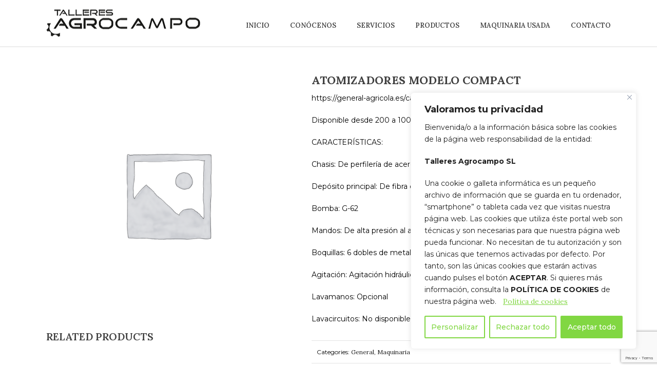

--- FILE ---
content_type: text/html; charset=utf-8
request_url: https://www.google.com/recaptcha/api2/anchor?ar=1&k=6LdEib0aAAAAANfbNUY8D0OdBaUDkHd7Kaop3aIo&co=aHR0cHM6Ly90YWxsZXJlc2Fncm9jYW1wby5lczo0NDM.&hl=en&v=PoyoqOPhxBO7pBk68S4YbpHZ&size=invisible&anchor-ms=20000&execute-ms=30000&cb=832gj1rmyxep
body_size: 48818
content:
<!DOCTYPE HTML><html dir="ltr" lang="en"><head><meta http-equiv="Content-Type" content="text/html; charset=UTF-8">
<meta http-equiv="X-UA-Compatible" content="IE=edge">
<title>reCAPTCHA</title>
<style type="text/css">
/* cyrillic-ext */
@font-face {
  font-family: 'Roboto';
  font-style: normal;
  font-weight: 400;
  font-stretch: 100%;
  src: url(//fonts.gstatic.com/s/roboto/v48/KFO7CnqEu92Fr1ME7kSn66aGLdTylUAMa3GUBHMdazTgWw.woff2) format('woff2');
  unicode-range: U+0460-052F, U+1C80-1C8A, U+20B4, U+2DE0-2DFF, U+A640-A69F, U+FE2E-FE2F;
}
/* cyrillic */
@font-face {
  font-family: 'Roboto';
  font-style: normal;
  font-weight: 400;
  font-stretch: 100%;
  src: url(//fonts.gstatic.com/s/roboto/v48/KFO7CnqEu92Fr1ME7kSn66aGLdTylUAMa3iUBHMdazTgWw.woff2) format('woff2');
  unicode-range: U+0301, U+0400-045F, U+0490-0491, U+04B0-04B1, U+2116;
}
/* greek-ext */
@font-face {
  font-family: 'Roboto';
  font-style: normal;
  font-weight: 400;
  font-stretch: 100%;
  src: url(//fonts.gstatic.com/s/roboto/v48/KFO7CnqEu92Fr1ME7kSn66aGLdTylUAMa3CUBHMdazTgWw.woff2) format('woff2');
  unicode-range: U+1F00-1FFF;
}
/* greek */
@font-face {
  font-family: 'Roboto';
  font-style: normal;
  font-weight: 400;
  font-stretch: 100%;
  src: url(//fonts.gstatic.com/s/roboto/v48/KFO7CnqEu92Fr1ME7kSn66aGLdTylUAMa3-UBHMdazTgWw.woff2) format('woff2');
  unicode-range: U+0370-0377, U+037A-037F, U+0384-038A, U+038C, U+038E-03A1, U+03A3-03FF;
}
/* math */
@font-face {
  font-family: 'Roboto';
  font-style: normal;
  font-weight: 400;
  font-stretch: 100%;
  src: url(//fonts.gstatic.com/s/roboto/v48/KFO7CnqEu92Fr1ME7kSn66aGLdTylUAMawCUBHMdazTgWw.woff2) format('woff2');
  unicode-range: U+0302-0303, U+0305, U+0307-0308, U+0310, U+0312, U+0315, U+031A, U+0326-0327, U+032C, U+032F-0330, U+0332-0333, U+0338, U+033A, U+0346, U+034D, U+0391-03A1, U+03A3-03A9, U+03B1-03C9, U+03D1, U+03D5-03D6, U+03F0-03F1, U+03F4-03F5, U+2016-2017, U+2034-2038, U+203C, U+2040, U+2043, U+2047, U+2050, U+2057, U+205F, U+2070-2071, U+2074-208E, U+2090-209C, U+20D0-20DC, U+20E1, U+20E5-20EF, U+2100-2112, U+2114-2115, U+2117-2121, U+2123-214F, U+2190, U+2192, U+2194-21AE, U+21B0-21E5, U+21F1-21F2, U+21F4-2211, U+2213-2214, U+2216-22FF, U+2308-230B, U+2310, U+2319, U+231C-2321, U+2336-237A, U+237C, U+2395, U+239B-23B7, U+23D0, U+23DC-23E1, U+2474-2475, U+25AF, U+25B3, U+25B7, U+25BD, U+25C1, U+25CA, U+25CC, U+25FB, U+266D-266F, U+27C0-27FF, U+2900-2AFF, U+2B0E-2B11, U+2B30-2B4C, U+2BFE, U+3030, U+FF5B, U+FF5D, U+1D400-1D7FF, U+1EE00-1EEFF;
}
/* symbols */
@font-face {
  font-family: 'Roboto';
  font-style: normal;
  font-weight: 400;
  font-stretch: 100%;
  src: url(//fonts.gstatic.com/s/roboto/v48/KFO7CnqEu92Fr1ME7kSn66aGLdTylUAMaxKUBHMdazTgWw.woff2) format('woff2');
  unicode-range: U+0001-000C, U+000E-001F, U+007F-009F, U+20DD-20E0, U+20E2-20E4, U+2150-218F, U+2190, U+2192, U+2194-2199, U+21AF, U+21E6-21F0, U+21F3, U+2218-2219, U+2299, U+22C4-22C6, U+2300-243F, U+2440-244A, U+2460-24FF, U+25A0-27BF, U+2800-28FF, U+2921-2922, U+2981, U+29BF, U+29EB, U+2B00-2BFF, U+4DC0-4DFF, U+FFF9-FFFB, U+10140-1018E, U+10190-1019C, U+101A0, U+101D0-101FD, U+102E0-102FB, U+10E60-10E7E, U+1D2C0-1D2D3, U+1D2E0-1D37F, U+1F000-1F0FF, U+1F100-1F1AD, U+1F1E6-1F1FF, U+1F30D-1F30F, U+1F315, U+1F31C, U+1F31E, U+1F320-1F32C, U+1F336, U+1F378, U+1F37D, U+1F382, U+1F393-1F39F, U+1F3A7-1F3A8, U+1F3AC-1F3AF, U+1F3C2, U+1F3C4-1F3C6, U+1F3CA-1F3CE, U+1F3D4-1F3E0, U+1F3ED, U+1F3F1-1F3F3, U+1F3F5-1F3F7, U+1F408, U+1F415, U+1F41F, U+1F426, U+1F43F, U+1F441-1F442, U+1F444, U+1F446-1F449, U+1F44C-1F44E, U+1F453, U+1F46A, U+1F47D, U+1F4A3, U+1F4B0, U+1F4B3, U+1F4B9, U+1F4BB, U+1F4BF, U+1F4C8-1F4CB, U+1F4D6, U+1F4DA, U+1F4DF, U+1F4E3-1F4E6, U+1F4EA-1F4ED, U+1F4F7, U+1F4F9-1F4FB, U+1F4FD-1F4FE, U+1F503, U+1F507-1F50B, U+1F50D, U+1F512-1F513, U+1F53E-1F54A, U+1F54F-1F5FA, U+1F610, U+1F650-1F67F, U+1F687, U+1F68D, U+1F691, U+1F694, U+1F698, U+1F6AD, U+1F6B2, U+1F6B9-1F6BA, U+1F6BC, U+1F6C6-1F6CF, U+1F6D3-1F6D7, U+1F6E0-1F6EA, U+1F6F0-1F6F3, U+1F6F7-1F6FC, U+1F700-1F7FF, U+1F800-1F80B, U+1F810-1F847, U+1F850-1F859, U+1F860-1F887, U+1F890-1F8AD, U+1F8B0-1F8BB, U+1F8C0-1F8C1, U+1F900-1F90B, U+1F93B, U+1F946, U+1F984, U+1F996, U+1F9E9, U+1FA00-1FA6F, U+1FA70-1FA7C, U+1FA80-1FA89, U+1FA8F-1FAC6, U+1FACE-1FADC, U+1FADF-1FAE9, U+1FAF0-1FAF8, U+1FB00-1FBFF;
}
/* vietnamese */
@font-face {
  font-family: 'Roboto';
  font-style: normal;
  font-weight: 400;
  font-stretch: 100%;
  src: url(//fonts.gstatic.com/s/roboto/v48/KFO7CnqEu92Fr1ME7kSn66aGLdTylUAMa3OUBHMdazTgWw.woff2) format('woff2');
  unicode-range: U+0102-0103, U+0110-0111, U+0128-0129, U+0168-0169, U+01A0-01A1, U+01AF-01B0, U+0300-0301, U+0303-0304, U+0308-0309, U+0323, U+0329, U+1EA0-1EF9, U+20AB;
}
/* latin-ext */
@font-face {
  font-family: 'Roboto';
  font-style: normal;
  font-weight: 400;
  font-stretch: 100%;
  src: url(//fonts.gstatic.com/s/roboto/v48/KFO7CnqEu92Fr1ME7kSn66aGLdTylUAMa3KUBHMdazTgWw.woff2) format('woff2');
  unicode-range: U+0100-02BA, U+02BD-02C5, U+02C7-02CC, U+02CE-02D7, U+02DD-02FF, U+0304, U+0308, U+0329, U+1D00-1DBF, U+1E00-1E9F, U+1EF2-1EFF, U+2020, U+20A0-20AB, U+20AD-20C0, U+2113, U+2C60-2C7F, U+A720-A7FF;
}
/* latin */
@font-face {
  font-family: 'Roboto';
  font-style: normal;
  font-weight: 400;
  font-stretch: 100%;
  src: url(//fonts.gstatic.com/s/roboto/v48/KFO7CnqEu92Fr1ME7kSn66aGLdTylUAMa3yUBHMdazQ.woff2) format('woff2');
  unicode-range: U+0000-00FF, U+0131, U+0152-0153, U+02BB-02BC, U+02C6, U+02DA, U+02DC, U+0304, U+0308, U+0329, U+2000-206F, U+20AC, U+2122, U+2191, U+2193, U+2212, U+2215, U+FEFF, U+FFFD;
}
/* cyrillic-ext */
@font-face {
  font-family: 'Roboto';
  font-style: normal;
  font-weight: 500;
  font-stretch: 100%;
  src: url(//fonts.gstatic.com/s/roboto/v48/KFO7CnqEu92Fr1ME7kSn66aGLdTylUAMa3GUBHMdazTgWw.woff2) format('woff2');
  unicode-range: U+0460-052F, U+1C80-1C8A, U+20B4, U+2DE0-2DFF, U+A640-A69F, U+FE2E-FE2F;
}
/* cyrillic */
@font-face {
  font-family: 'Roboto';
  font-style: normal;
  font-weight: 500;
  font-stretch: 100%;
  src: url(//fonts.gstatic.com/s/roboto/v48/KFO7CnqEu92Fr1ME7kSn66aGLdTylUAMa3iUBHMdazTgWw.woff2) format('woff2');
  unicode-range: U+0301, U+0400-045F, U+0490-0491, U+04B0-04B1, U+2116;
}
/* greek-ext */
@font-face {
  font-family: 'Roboto';
  font-style: normal;
  font-weight: 500;
  font-stretch: 100%;
  src: url(//fonts.gstatic.com/s/roboto/v48/KFO7CnqEu92Fr1ME7kSn66aGLdTylUAMa3CUBHMdazTgWw.woff2) format('woff2');
  unicode-range: U+1F00-1FFF;
}
/* greek */
@font-face {
  font-family: 'Roboto';
  font-style: normal;
  font-weight: 500;
  font-stretch: 100%;
  src: url(//fonts.gstatic.com/s/roboto/v48/KFO7CnqEu92Fr1ME7kSn66aGLdTylUAMa3-UBHMdazTgWw.woff2) format('woff2');
  unicode-range: U+0370-0377, U+037A-037F, U+0384-038A, U+038C, U+038E-03A1, U+03A3-03FF;
}
/* math */
@font-face {
  font-family: 'Roboto';
  font-style: normal;
  font-weight: 500;
  font-stretch: 100%;
  src: url(//fonts.gstatic.com/s/roboto/v48/KFO7CnqEu92Fr1ME7kSn66aGLdTylUAMawCUBHMdazTgWw.woff2) format('woff2');
  unicode-range: U+0302-0303, U+0305, U+0307-0308, U+0310, U+0312, U+0315, U+031A, U+0326-0327, U+032C, U+032F-0330, U+0332-0333, U+0338, U+033A, U+0346, U+034D, U+0391-03A1, U+03A3-03A9, U+03B1-03C9, U+03D1, U+03D5-03D6, U+03F0-03F1, U+03F4-03F5, U+2016-2017, U+2034-2038, U+203C, U+2040, U+2043, U+2047, U+2050, U+2057, U+205F, U+2070-2071, U+2074-208E, U+2090-209C, U+20D0-20DC, U+20E1, U+20E5-20EF, U+2100-2112, U+2114-2115, U+2117-2121, U+2123-214F, U+2190, U+2192, U+2194-21AE, U+21B0-21E5, U+21F1-21F2, U+21F4-2211, U+2213-2214, U+2216-22FF, U+2308-230B, U+2310, U+2319, U+231C-2321, U+2336-237A, U+237C, U+2395, U+239B-23B7, U+23D0, U+23DC-23E1, U+2474-2475, U+25AF, U+25B3, U+25B7, U+25BD, U+25C1, U+25CA, U+25CC, U+25FB, U+266D-266F, U+27C0-27FF, U+2900-2AFF, U+2B0E-2B11, U+2B30-2B4C, U+2BFE, U+3030, U+FF5B, U+FF5D, U+1D400-1D7FF, U+1EE00-1EEFF;
}
/* symbols */
@font-face {
  font-family: 'Roboto';
  font-style: normal;
  font-weight: 500;
  font-stretch: 100%;
  src: url(//fonts.gstatic.com/s/roboto/v48/KFO7CnqEu92Fr1ME7kSn66aGLdTylUAMaxKUBHMdazTgWw.woff2) format('woff2');
  unicode-range: U+0001-000C, U+000E-001F, U+007F-009F, U+20DD-20E0, U+20E2-20E4, U+2150-218F, U+2190, U+2192, U+2194-2199, U+21AF, U+21E6-21F0, U+21F3, U+2218-2219, U+2299, U+22C4-22C6, U+2300-243F, U+2440-244A, U+2460-24FF, U+25A0-27BF, U+2800-28FF, U+2921-2922, U+2981, U+29BF, U+29EB, U+2B00-2BFF, U+4DC0-4DFF, U+FFF9-FFFB, U+10140-1018E, U+10190-1019C, U+101A0, U+101D0-101FD, U+102E0-102FB, U+10E60-10E7E, U+1D2C0-1D2D3, U+1D2E0-1D37F, U+1F000-1F0FF, U+1F100-1F1AD, U+1F1E6-1F1FF, U+1F30D-1F30F, U+1F315, U+1F31C, U+1F31E, U+1F320-1F32C, U+1F336, U+1F378, U+1F37D, U+1F382, U+1F393-1F39F, U+1F3A7-1F3A8, U+1F3AC-1F3AF, U+1F3C2, U+1F3C4-1F3C6, U+1F3CA-1F3CE, U+1F3D4-1F3E0, U+1F3ED, U+1F3F1-1F3F3, U+1F3F5-1F3F7, U+1F408, U+1F415, U+1F41F, U+1F426, U+1F43F, U+1F441-1F442, U+1F444, U+1F446-1F449, U+1F44C-1F44E, U+1F453, U+1F46A, U+1F47D, U+1F4A3, U+1F4B0, U+1F4B3, U+1F4B9, U+1F4BB, U+1F4BF, U+1F4C8-1F4CB, U+1F4D6, U+1F4DA, U+1F4DF, U+1F4E3-1F4E6, U+1F4EA-1F4ED, U+1F4F7, U+1F4F9-1F4FB, U+1F4FD-1F4FE, U+1F503, U+1F507-1F50B, U+1F50D, U+1F512-1F513, U+1F53E-1F54A, U+1F54F-1F5FA, U+1F610, U+1F650-1F67F, U+1F687, U+1F68D, U+1F691, U+1F694, U+1F698, U+1F6AD, U+1F6B2, U+1F6B9-1F6BA, U+1F6BC, U+1F6C6-1F6CF, U+1F6D3-1F6D7, U+1F6E0-1F6EA, U+1F6F0-1F6F3, U+1F6F7-1F6FC, U+1F700-1F7FF, U+1F800-1F80B, U+1F810-1F847, U+1F850-1F859, U+1F860-1F887, U+1F890-1F8AD, U+1F8B0-1F8BB, U+1F8C0-1F8C1, U+1F900-1F90B, U+1F93B, U+1F946, U+1F984, U+1F996, U+1F9E9, U+1FA00-1FA6F, U+1FA70-1FA7C, U+1FA80-1FA89, U+1FA8F-1FAC6, U+1FACE-1FADC, U+1FADF-1FAE9, U+1FAF0-1FAF8, U+1FB00-1FBFF;
}
/* vietnamese */
@font-face {
  font-family: 'Roboto';
  font-style: normal;
  font-weight: 500;
  font-stretch: 100%;
  src: url(//fonts.gstatic.com/s/roboto/v48/KFO7CnqEu92Fr1ME7kSn66aGLdTylUAMa3OUBHMdazTgWw.woff2) format('woff2');
  unicode-range: U+0102-0103, U+0110-0111, U+0128-0129, U+0168-0169, U+01A0-01A1, U+01AF-01B0, U+0300-0301, U+0303-0304, U+0308-0309, U+0323, U+0329, U+1EA0-1EF9, U+20AB;
}
/* latin-ext */
@font-face {
  font-family: 'Roboto';
  font-style: normal;
  font-weight: 500;
  font-stretch: 100%;
  src: url(//fonts.gstatic.com/s/roboto/v48/KFO7CnqEu92Fr1ME7kSn66aGLdTylUAMa3KUBHMdazTgWw.woff2) format('woff2');
  unicode-range: U+0100-02BA, U+02BD-02C5, U+02C7-02CC, U+02CE-02D7, U+02DD-02FF, U+0304, U+0308, U+0329, U+1D00-1DBF, U+1E00-1E9F, U+1EF2-1EFF, U+2020, U+20A0-20AB, U+20AD-20C0, U+2113, U+2C60-2C7F, U+A720-A7FF;
}
/* latin */
@font-face {
  font-family: 'Roboto';
  font-style: normal;
  font-weight: 500;
  font-stretch: 100%;
  src: url(//fonts.gstatic.com/s/roboto/v48/KFO7CnqEu92Fr1ME7kSn66aGLdTylUAMa3yUBHMdazQ.woff2) format('woff2');
  unicode-range: U+0000-00FF, U+0131, U+0152-0153, U+02BB-02BC, U+02C6, U+02DA, U+02DC, U+0304, U+0308, U+0329, U+2000-206F, U+20AC, U+2122, U+2191, U+2193, U+2212, U+2215, U+FEFF, U+FFFD;
}
/* cyrillic-ext */
@font-face {
  font-family: 'Roboto';
  font-style: normal;
  font-weight: 900;
  font-stretch: 100%;
  src: url(//fonts.gstatic.com/s/roboto/v48/KFO7CnqEu92Fr1ME7kSn66aGLdTylUAMa3GUBHMdazTgWw.woff2) format('woff2');
  unicode-range: U+0460-052F, U+1C80-1C8A, U+20B4, U+2DE0-2DFF, U+A640-A69F, U+FE2E-FE2F;
}
/* cyrillic */
@font-face {
  font-family: 'Roboto';
  font-style: normal;
  font-weight: 900;
  font-stretch: 100%;
  src: url(//fonts.gstatic.com/s/roboto/v48/KFO7CnqEu92Fr1ME7kSn66aGLdTylUAMa3iUBHMdazTgWw.woff2) format('woff2');
  unicode-range: U+0301, U+0400-045F, U+0490-0491, U+04B0-04B1, U+2116;
}
/* greek-ext */
@font-face {
  font-family: 'Roboto';
  font-style: normal;
  font-weight: 900;
  font-stretch: 100%;
  src: url(//fonts.gstatic.com/s/roboto/v48/KFO7CnqEu92Fr1ME7kSn66aGLdTylUAMa3CUBHMdazTgWw.woff2) format('woff2');
  unicode-range: U+1F00-1FFF;
}
/* greek */
@font-face {
  font-family: 'Roboto';
  font-style: normal;
  font-weight: 900;
  font-stretch: 100%;
  src: url(//fonts.gstatic.com/s/roboto/v48/KFO7CnqEu92Fr1ME7kSn66aGLdTylUAMa3-UBHMdazTgWw.woff2) format('woff2');
  unicode-range: U+0370-0377, U+037A-037F, U+0384-038A, U+038C, U+038E-03A1, U+03A3-03FF;
}
/* math */
@font-face {
  font-family: 'Roboto';
  font-style: normal;
  font-weight: 900;
  font-stretch: 100%;
  src: url(//fonts.gstatic.com/s/roboto/v48/KFO7CnqEu92Fr1ME7kSn66aGLdTylUAMawCUBHMdazTgWw.woff2) format('woff2');
  unicode-range: U+0302-0303, U+0305, U+0307-0308, U+0310, U+0312, U+0315, U+031A, U+0326-0327, U+032C, U+032F-0330, U+0332-0333, U+0338, U+033A, U+0346, U+034D, U+0391-03A1, U+03A3-03A9, U+03B1-03C9, U+03D1, U+03D5-03D6, U+03F0-03F1, U+03F4-03F5, U+2016-2017, U+2034-2038, U+203C, U+2040, U+2043, U+2047, U+2050, U+2057, U+205F, U+2070-2071, U+2074-208E, U+2090-209C, U+20D0-20DC, U+20E1, U+20E5-20EF, U+2100-2112, U+2114-2115, U+2117-2121, U+2123-214F, U+2190, U+2192, U+2194-21AE, U+21B0-21E5, U+21F1-21F2, U+21F4-2211, U+2213-2214, U+2216-22FF, U+2308-230B, U+2310, U+2319, U+231C-2321, U+2336-237A, U+237C, U+2395, U+239B-23B7, U+23D0, U+23DC-23E1, U+2474-2475, U+25AF, U+25B3, U+25B7, U+25BD, U+25C1, U+25CA, U+25CC, U+25FB, U+266D-266F, U+27C0-27FF, U+2900-2AFF, U+2B0E-2B11, U+2B30-2B4C, U+2BFE, U+3030, U+FF5B, U+FF5D, U+1D400-1D7FF, U+1EE00-1EEFF;
}
/* symbols */
@font-face {
  font-family: 'Roboto';
  font-style: normal;
  font-weight: 900;
  font-stretch: 100%;
  src: url(//fonts.gstatic.com/s/roboto/v48/KFO7CnqEu92Fr1ME7kSn66aGLdTylUAMaxKUBHMdazTgWw.woff2) format('woff2');
  unicode-range: U+0001-000C, U+000E-001F, U+007F-009F, U+20DD-20E0, U+20E2-20E4, U+2150-218F, U+2190, U+2192, U+2194-2199, U+21AF, U+21E6-21F0, U+21F3, U+2218-2219, U+2299, U+22C4-22C6, U+2300-243F, U+2440-244A, U+2460-24FF, U+25A0-27BF, U+2800-28FF, U+2921-2922, U+2981, U+29BF, U+29EB, U+2B00-2BFF, U+4DC0-4DFF, U+FFF9-FFFB, U+10140-1018E, U+10190-1019C, U+101A0, U+101D0-101FD, U+102E0-102FB, U+10E60-10E7E, U+1D2C0-1D2D3, U+1D2E0-1D37F, U+1F000-1F0FF, U+1F100-1F1AD, U+1F1E6-1F1FF, U+1F30D-1F30F, U+1F315, U+1F31C, U+1F31E, U+1F320-1F32C, U+1F336, U+1F378, U+1F37D, U+1F382, U+1F393-1F39F, U+1F3A7-1F3A8, U+1F3AC-1F3AF, U+1F3C2, U+1F3C4-1F3C6, U+1F3CA-1F3CE, U+1F3D4-1F3E0, U+1F3ED, U+1F3F1-1F3F3, U+1F3F5-1F3F7, U+1F408, U+1F415, U+1F41F, U+1F426, U+1F43F, U+1F441-1F442, U+1F444, U+1F446-1F449, U+1F44C-1F44E, U+1F453, U+1F46A, U+1F47D, U+1F4A3, U+1F4B0, U+1F4B3, U+1F4B9, U+1F4BB, U+1F4BF, U+1F4C8-1F4CB, U+1F4D6, U+1F4DA, U+1F4DF, U+1F4E3-1F4E6, U+1F4EA-1F4ED, U+1F4F7, U+1F4F9-1F4FB, U+1F4FD-1F4FE, U+1F503, U+1F507-1F50B, U+1F50D, U+1F512-1F513, U+1F53E-1F54A, U+1F54F-1F5FA, U+1F610, U+1F650-1F67F, U+1F687, U+1F68D, U+1F691, U+1F694, U+1F698, U+1F6AD, U+1F6B2, U+1F6B9-1F6BA, U+1F6BC, U+1F6C6-1F6CF, U+1F6D3-1F6D7, U+1F6E0-1F6EA, U+1F6F0-1F6F3, U+1F6F7-1F6FC, U+1F700-1F7FF, U+1F800-1F80B, U+1F810-1F847, U+1F850-1F859, U+1F860-1F887, U+1F890-1F8AD, U+1F8B0-1F8BB, U+1F8C0-1F8C1, U+1F900-1F90B, U+1F93B, U+1F946, U+1F984, U+1F996, U+1F9E9, U+1FA00-1FA6F, U+1FA70-1FA7C, U+1FA80-1FA89, U+1FA8F-1FAC6, U+1FACE-1FADC, U+1FADF-1FAE9, U+1FAF0-1FAF8, U+1FB00-1FBFF;
}
/* vietnamese */
@font-face {
  font-family: 'Roboto';
  font-style: normal;
  font-weight: 900;
  font-stretch: 100%;
  src: url(//fonts.gstatic.com/s/roboto/v48/KFO7CnqEu92Fr1ME7kSn66aGLdTylUAMa3OUBHMdazTgWw.woff2) format('woff2');
  unicode-range: U+0102-0103, U+0110-0111, U+0128-0129, U+0168-0169, U+01A0-01A1, U+01AF-01B0, U+0300-0301, U+0303-0304, U+0308-0309, U+0323, U+0329, U+1EA0-1EF9, U+20AB;
}
/* latin-ext */
@font-face {
  font-family: 'Roboto';
  font-style: normal;
  font-weight: 900;
  font-stretch: 100%;
  src: url(//fonts.gstatic.com/s/roboto/v48/KFO7CnqEu92Fr1ME7kSn66aGLdTylUAMa3KUBHMdazTgWw.woff2) format('woff2');
  unicode-range: U+0100-02BA, U+02BD-02C5, U+02C7-02CC, U+02CE-02D7, U+02DD-02FF, U+0304, U+0308, U+0329, U+1D00-1DBF, U+1E00-1E9F, U+1EF2-1EFF, U+2020, U+20A0-20AB, U+20AD-20C0, U+2113, U+2C60-2C7F, U+A720-A7FF;
}
/* latin */
@font-face {
  font-family: 'Roboto';
  font-style: normal;
  font-weight: 900;
  font-stretch: 100%;
  src: url(//fonts.gstatic.com/s/roboto/v48/KFO7CnqEu92Fr1ME7kSn66aGLdTylUAMa3yUBHMdazQ.woff2) format('woff2');
  unicode-range: U+0000-00FF, U+0131, U+0152-0153, U+02BB-02BC, U+02C6, U+02DA, U+02DC, U+0304, U+0308, U+0329, U+2000-206F, U+20AC, U+2122, U+2191, U+2193, U+2212, U+2215, U+FEFF, U+FFFD;
}

</style>
<link rel="stylesheet" type="text/css" href="https://www.gstatic.com/recaptcha/releases/PoyoqOPhxBO7pBk68S4YbpHZ/styles__ltr.css">
<script nonce="d9_oZXMG8pwKN2ikngRKjg" type="text/javascript">window['__recaptcha_api'] = 'https://www.google.com/recaptcha/api2/';</script>
<script type="text/javascript" src="https://www.gstatic.com/recaptcha/releases/PoyoqOPhxBO7pBk68S4YbpHZ/recaptcha__en.js" nonce="d9_oZXMG8pwKN2ikngRKjg">
      
    </script></head>
<body><div id="rc-anchor-alert" class="rc-anchor-alert"></div>
<input type="hidden" id="recaptcha-token" value="[base64]">
<script type="text/javascript" nonce="d9_oZXMG8pwKN2ikngRKjg">
      recaptcha.anchor.Main.init("[\x22ainput\x22,[\x22bgdata\x22,\x22\x22,\[base64]/[base64]/[base64]/ZyhXLGgpOnEoW04sMjEsbF0sVywwKSxoKSxmYWxzZSxmYWxzZSl9Y2F0Y2goayl7RygzNTgsVyk/[base64]/[base64]/[base64]/[base64]/[base64]/[base64]/[base64]/bmV3IEJbT10oRFswXSk6dz09Mj9uZXcgQltPXShEWzBdLERbMV0pOnc9PTM/bmV3IEJbT10oRFswXSxEWzFdLERbMl0pOnc9PTQ/[base64]/[base64]/[base64]/[base64]/[base64]\\u003d\x22,\[base64]\\u003d\\u003d\x22,\x22w57Clkp0wrxBAsOVG8KGwqBVUMKrWsK+ECJZw5xlfzhIaMOsw4XDjzfCvS9Zw4zDncKGacO/w7DDmCHClMKIZsO2LgdyHMKoawpcwoY1wqYrw6pYw7Q1w75gesO0woEVw6jDkcOawrw4wqPDsnwYfcKGccORKMKYw5TDq1kPX8KCOcKlWG7CnHnDt0PDp3hUdV7Cjgkrw5vDmk3CtHw/dcKPw4zDvcOvw6PCrBZPHMOWNhwFw6Bhw6fDiwPCvMKEw4U7w6bDmcO1dsOfB8K8RsK3YsOwwoIGQ8OdGlAUZMKWw4nCisOjwrXCq8Kew4PCisOjCVloL0/ClcO/HVRXeiU6RTlRw6zCssKFIyDCq8OPF2nChFdBwoMAw7vCkMKBw6dWIcOxwqMBUArCicOZw7ZlPRXDsFBtw7rCo8Ozw7fCtxPDl2XDj8KTwr0Ew6QGWAY9w5HClBfCoMKRwoxSw4fCm8OmWMOmwo5MwrxBwpjDsW/DlcO7DGTDgsO3w6bDicOCYMKCw7lmwrsqcUQCMwt3EHPDlXh3wqc+w6bDgcKcw5/Do8OqLcOwwr41esK+UsKAw4LCgGQzEwTCrV3DjlzDncKDw4fDnsOrwq1Hw5YDRgrDrADCmG/CgB3DicO7w4V9KMK2wpNuVMK1KMOjP8Ofw4HCssKcw4FPwqJ2w4jDmzkNw5o/wpDDhy1gdsOXXsOBw7PDosOURhIzwpPDmBZvQw1PDD/Dr8K7Z8KkfCA7WsO3UsKnwq7DlcOVw7vDjMKvaFDClcOUUcOUw7bDgMOuR23Dq0gRw4bDlsKHYBDCgcOkwrXDoG3Cl8OoXMOoXcOHVcKEw4/CvsOkOsOEwrJvw45IGMOEw7pNwrsWf1hMwpJhw4XDpcOGwql7wr7CrcORwqt/w47DuXXDssORwozDo0EHfsKAw4DDoUBIw7xXaMO5w5wmGMKgNytpw7okZMOpHi0tw6QZw5ttwrNRXDxBHCfDncONUiHCsQ0iw5jDocKNw6HDi3rDrGnCtsKTw50qw6TDqHVkJcOxw68uw5fCrwzDnhLDiMOyw6TCui/CisOpwq7DiXHDh8OZwrHCjsKEwoXDn0MiesOEw5oKw4PCqsOcVEvClsOTWHbDoB/DkyEWwqrDojvDsm7Dv8KcEF3ChsKgw6V0dsKxBxI/NDDDrl8QwphDBBPDg1zDqMOQw7M3wpJjw5V5EMOjwrR5PMKowoo+eggJw6TDnsOsJMOTZQcTwpFifcK/wq52Nzx8w5fDosOsw4Y/[base64]/DhsOow6seWiEeNMKKD33Dt8KKwpg9XATCjmcuw4PDjcK/[base64]/w7kDw6Uxw6DCpcOLw4h+am0QXcKOwrQ8EMODwqkhwrJjwqJTD8KNdkDCpsOGCcKmXMOSFDjCncOxwoDCiMOYYX54w7DDinoVDAnCrlbDoiUQw6XDkwPCpjACWlPCqW9KwrDDg8Oaw7bDiDciw7/[base64]/[base64]/DlDjClcOswopdw4XDjzDDoMOiX8OkwonCksOLw65yw79yw4XCnsOKwptAwpN6wojCgcOmBsOKTMKBZlcbAcO3w7/[base64]/DjBLCpEYawrU6dBlQw4XCscK/RETDpMOgw4TClEJTwqsKw6fDhCvCo8KuB8Kxwq7DnMOFw7DCgnXCjsK2wr8yKWrDucOcwr/DuAQMw7BjeUDDnWN8dMKTw4PDj1NHw69SIHfDm8K/b35QcWcuw7/CkcODexnDjwFzwo8gw5PDl8OhdcKOFsK2w4p4w4sTE8KXwrTCn8KkaEjCpkvDpQMCwrDChyJ2T8K+bgBKIGFFwoTCvsO0CmtRBSfCpMKywpZUw5XCm8OGZMOXW8O3w5XCjQMZDXLDhR08wp0fw53CgcOoeThRwpfChkVBw4HCqsKkP8K1ccOBdCRww5bDqxHCin/CkkZwRcKaw7dTZDMdw4JJQnTDvRQqf8KnwpTCnSdsw6XCkDHCqcO9wpbDv2rDjcOybsOWw6zCuQHCkcOnw4nClh/CtwMAw400woUXFm3CkcOHw6bDksOzWMO7NA/CgsKLOjJkwoclfjLCjCPCg21OIcOgSgfDn2bDpsORwojCl8KZdnELwr/Dq8KEwqw8w70vw5HDiw7CtMKMwpFmw69rw7wzw4ZRP8K7HHPDucO6wonDgcOGIMKww5PDrW4AWMOicX/Do1ROYsKvGMOJw7kHXlNzwqtvwoHCncOKbWPCosK2CMKhGsOsw7rDnidLe8OowpFoSC7CmiHCjGrDuMK2woVJWUHCuMKhwpfDgDdnR8O0w73DvsKabm3DpsOVwrAiR01/w5xLwrLDl8OSbsOAw7jCtcO0w4Qcw7xtwoMiw7LDgMKRc8OsSmDCtcO2GUw/Hi3CtQRiMAXCosKrFcOSwroFwoxFw7hOwpDCssKXwq45w7fDosO0wo9tw7/DkMKDwrYFMcKSM8Oje8KUD3RIVgPCiMKzPsKhw7TDo8KwwrfCqWI1wpbCvmgKBXLCmG7DvHrDo8OffD7CjcKbGSM0w5XCu8O1wpFPUsKqw7Jzw4wewrhrMi5tMMOxwq5pw5/[base64]/JV7CrsKFX8KqIWECHj7DsnAFwo7DjwUEJcKAw55/w6N7w4Irw5Bpd15pOsO6UcOXw7ZVwoxGw57Dq8KWO8KVwoRgKwkPTMKHwqR9FTwBahohwqvDh8OMCMKpOsOJNQTCiSXCs8O2AsKPaG58w7XCqcONRcO6w4cxGMK1GETCtMOrw7bCjWnCmzcFw6/CksObw7YXehdCM8KRZznCsgXDnnkdwo/CnMOXw6/CoB7DgwMCFQdWG8KJwp8QDsOxw7xewpkNZsKqwrnDs8OZw5Ebw4zCtwRqFDfCpsO/w45xd8Kjw5zDsMOSw6vChDYtwpNqYgMgZF4Pw51owrlWw5JEFsKoDsOAw4zDu0YDBcO1w5nDmMO9BwJPw4/CmkHDjGrDsx7CmcKWehdwBsOeUMOOw5xqw5TCvF7CjMOIw7XCvsORw75KX0hHNcOnZDrDl8OPLzkBw5UmwqvCr8Ozw77CpsOHwrPCkhtZw6nCmMKTwpN0wr/DrxpcwqHDpsOvw6wPwpM2JcKMGcOEw43Dh05wW3JRwqjDsMKDwoHCrGvDsmTDuQnCtCbCtQ7DrwoOwrQCBRrCicKfwp/CucKCwp58QjzCncKBw7HDoEdUPMKDw4PCuDZNwr53N2Mtwp95C2bDmF8gw5UJIHAtwpnCh3howrZYLcKHKCnDr0vCj8Ojw6DDl8KFUMKWwpUnw6HCtsKdwrleDcOdwrvCosOIHsOtJhXDoMKTGg7DmEhBB8KNwoTCqMORRsKLZ8Kywo/ChWfDjy/DtBbCiSzCk8O/EGwAwo9Cw5fDpcO4ByHDpVnCvRUzw6vCksKwPMK/wr8nw6FFwqDCsMO+dcK3JGzCnMODw5DDs0XChW/Ds8Kgw7VPDsKSQwtCTMOrDcKoNsKZC1IYAsK+wrMAMlrDl8KlGMOpwowcwrkeM31Aw7JCwrzDucKVXcKmwroew5HDh8KHwoDCjnYaecOzwrLDt0DCmsOPwoI/wo1/wrrCq8ObwrbCsRFmwqpDwrZMw47CvjbCgnpmcCZCKcKCw7oqSsOCw7DDuk/DhMOow59DasOHfVPCscO1IiArEyQ0wqEnwpBPah/[base64]/wq7Dgm/CgWdTw77CihsPwq3CgsOSPMOfMcKtw6/ClQN/VXvCu2BxwoY0eQfDgE01wpPDmMO5anYywphlw655wr0Sw64bBsOrd8OhwoZRwqUqYWbDjX05OMOwwqnCsxBBwpk0woHDo8O/[base64]/[base64]/YxnCm17DqGHCnMKmO1zDlURdIBbClDkSw4rDvsKxXBbCuicmw5/CrcKJw63ClMKjPHJTWhIWG8Odw6d+OcOEPmVgw5kUw4XCim7DkcOVw6shTmxaw5x6w4tewrPDkhfCt8OKw4c9wrcPw6XDlGxFDGrDmHjDo2t8ZxAeVMKIwpFpVsOkwqPCncKoSsOnwqXCl8O8FBZTBB/Di8Oww6kuaQXDjFYyIhI3GcOLUQPCjcK3w5QdQyRlNzXDpcKFJMKeAcOJwrDDt8OwDGjDmnTCmDkXw67CjsOyWWPCowpZenjDsyo0w6UKHcO9IhfDnAPDmsK6DGY7MXvClkIgw7cbd2N/w415woo5dhTDuMO7wrHCt0cjdMK6D8KfUMKrf10UC8KPD8KPwrQ+wpDDsg4VEznDtBYAFMKlJ3tfIQUoBVg0BBrDp1bDiXPDnw8JwqdUw59bRsKMIGczJsKfwrLCkcO1w7vCq2Zqw55ARMK8ccOBE2PCuncCw4J6Ln/CqxnCvcOsw4TCqn9baAzDvRhNeMOTwpp9dTQ7TntiFUFZaV/Ch1jCsMO0Fj3DhiPDgTrCkV3DiAnDmmfCqR7Dt8KzAsOEBhXDssKffhAFKBteWQvCmnkCcSZ9UsKpw5/Dj8OQXsOlQsORHMKiJC0vTiwmw6TCg8KzJmxdwo/DpWHDvsK9w63DmBDDo3FAw5ocwoQcKMKrwoDDhnctw5XDmUHCn8KmCsOiw7oFLMKWCRg4LsO9w71cwr7CmjTCh8O8woDDhMK/[base64]/VMKgwrHCmRXCrsKxRcOtND3DgCNcwozDvg/CsiEITcK0wq7DrwfCmMOxAcKqJWsEfcO3w6IlJjHChyjCjUVoHMOuScO+wrHDghvDt8ONaC3DrA7CpGs8VMKKwoTCnybCgBbCkgnDnnLDlUfCrTIxXBnDm8O6GsKowpnDhcOQDQJAwrDDtsO5w7dsbhtOF8KuwqM/IcO4w7R3w5DCv8KmHFoowrrCvwUHw6bDnVlywowPwqhabXHCssOIw7jCrsOXQCHCuVDCksKdPcOpwodlWjHDnFHDvBUGPcOjwq1Wc8KNOSbDgUTDvDtLw6tkAzjDpsKIwrQQwovDimPDlEtXHV57ZMOtAHBbw55lM8OTw5Jiwp10XRUuwpxXw6/[base64]/DmcKnw6HCmcOIwoIpbsOjSsOuQ8OAR8OpwoJrcsOYVy0Dw6nDphNuw7Ruw7LCiD7DpsOmAMOMRwjCt8KawoXDjyFgwpoBaDY7w4Q2TMKeD8Kdw4RsA11lwotGERzCgWJ6Y8O3ewh0UsKHw4LCsCYQYsK/dsKxSMKgDhHDrH3DtcOxwq7CocKIwoPDk8OxGMKBwo0PZMKiw7dnwpfCiT0ZwqRyw7TDgRLDrjZxG8OhIsOxeiBDwoM4ZsKuVsONcxldJFvDjyXDgm7CsxDDkcOiRsKSwr3CuxZawqsLR8KuIVDCo8OSw7hCY1lFw68cw4huRcOYwqUUJEXDlxoYw59cwqYyCWlzw5/CkMKTaVrCnRzCicKVUsKUE8KaHghTcMK5w4TCsMKowpdjQsKfw69tCzceIn/DlMKOwqNmwqEtEsKvw6odD3ZaJSLDrBlsw5DCgcKew4XDmlpew74maRjCjcOdLllvwpXCs8KOTS5+AHrCscOswoc3w7XDmMKSJl0BwrhqXMOzVsKQXC7DuC1Lw6lfw7XCuMOkOMOdZCk5w5/ClUxww5HDp8O8wpLCjkEFaBbCqMKAwpNhKi0RYsKqPgoww51xwrR8WwnDpMOiXMOmwp59w6d4wr4mw5lmwrkFw4jCjV/[base64]/DtcO+w73DssK0OcOzw7vDox4Ww7MzBcOww5DDoUcxRlHDpFhow6HCvMO7T8OJw6zCgMKjUsKDwqd3CcOSM8K8J8KMBHQTwphmwq1Owq9Sw53DsjVVwqpheX3DgHwSwoLDvMOsOgI5T3VqHRLDtsO+wr/Dlm52w6UQAAwjNn0hwrU/bwEgFVgjMn3Csj57w5vDoQPCp8KVw7fDv3dlKxYjw4rDnSbCvMO5w4sew7QYw6LDucKywrEZWAzCtcKxwq4fwrpuw7nCu8KEwp/[base64]/CvMKEw6BJw6PDpTPCkXrDgsKiwowOVlYqcGTCncONw5/DpinCoMKCSMKiNBAEeMKkwpx7H8OhwogVQ8OywqtgVMOZEcKuw4kQA8KEBMOqwp3CqnFww6Uiek/DgmfCqsKrworDlTclBTXDvsOgwoYow4rCiMOOw7HDpXjClx4yHWItAcOHwqxDZ8OcwoPCpcKmZcK8C8O8w7Eowr/[base64]/DusKLwrdoZlx7DcKEwo4LZcOdE39dw59Bwpo7AX7CncOfw5rCn8OcGzpew7DDo8KIwr/DoSzDtjfDuUvCl8KQw6t8w6FnwrLDrxTDnQEPwp0BUALDrsKxIzLDtsKFCD3CgMKXW8OBSU/[base64]/Dk8O4e8KCI8K/SRIhwpXChlwNw5/CgHHCrsOkEMK2PiXClsOuw63Di8OXw7hSw4nCrsO6w6LCr2pRw6tFFVjCkMKkw7DCtsOFVQ4IJXwbwrcmPMKGwo1DEcOqwrTDt8OPworDh8Krw6hOw7DDusOcw5VvwqoDwonCjA0vesKhbVRcwqbDpcO7wq9aw4dow5/Dgz8SbcKLFsKYEXQ6XU9YNEMgXAzDszzDnRLCrcKkw6IpwrnDtMOyRSg/VSd7wrV7OMO/wofCtcOjwqRZXcKOwrIEJMORwooie8OzMEDCncKoNxDDpcOsKG96FsOjw5RQdSFHNH/[base64]/woNAwotiw4s3K8KSUXNUwo50wq8sC8K9w5zDrUQBWsOSQCkDwrfCvsOewoUxwrwgwqYVwp/DtMKtbcOvEMObwowywr7CkFrCnMOFNkRXTMOvOcKVfHR4fk3Cg8OOXMKNw6gNJsKGwqlCw4tQw6ZBWsKNwrjCmMKmwqwBEsKqYcK2RRXDnMOnwq/[base64]/Dk8OqwrTCrMKpJ8OgGMKvYcOiw7lqwpl3w7Rzw7LCjcKBw5oOY8KkbWHCuALCtD/Dt8OMwoXClirCm8KNbB1IVh/CoRnDsMO6JsKSYX3DpsK2BUh2b8OMagDCosKaMMOew7NOYGUWw57Dr8KqwqbCpgQow5nDu8KUO8K0f8OkQWbDp0h1QA7Dg2nCoivCgigawpxAE8Oow511IcOPVcK2KMOiwpRtI3fDk8KDw40SEMOMwodewr3CjBNvw7vDuTcCXUxBNy7CpMKVw44kwoDDhsOTw5R/w6bDsGgzw4QoYsKpfMK0ScKowpLDlsKgJgXCrWE7woE9wo4Owp1aw6VSLMOdw7XCoiUKMsOnHSbDlcKpL0XDm25KXB/DmwPDlRvDsMKzwqRMwpFPLCvCqCJSwobCpMKZw71FXsKrbTzDkxHDpcOXw6Iwc8OBw6JfRMOEw7jCusKzw7/DrsOuwrNow6J1acO3wqAfwp/CiTlfLMO2w6/CjjhOwrbCnsKGMCJsw5tXwpPCl8KXwpMtAcKswpEcwr/CsMOXC8KBRcO2w5ARGS7CpMO2w7NbIw3DmE7CrjxMw6zCh2AJwqLCvsOFDsKBKB0RwpfDocKwfULDoMKjfVPDjkXDix/Dpj4IZMO6M8KkacO+w6Few648wpzDg8K0wqHCpATDl8OuwqM3w7LDrFHDv3hSNzIqJ2fCusKlwo9fN8OvwqAKwrYFwqFfd8KIw67CnsOwZTN3BsKQwpVGwo/CoBZCPMOJFGDCuMO5FcOxecOYw7ESwpNEB8KCHsKyHcOSw7HDpcKvw4jCmcOcCjbDiMOAwpUhw4jDoXxTwqdcw67DpTcswrjCi0AkwqnDncKSPQoLFMKFw7loKX3Dr0/DgMKlwrAzwpvCllfDrcKdw7wlZBsrwqoawqLCp8OzQMKewqbDgcKQw5Vrw7vCrMOawocUCsKHw6UmwpDCkT0/TgxHw4/CjyUJwqrDkMOkLsOGwoBPPMOVfMOQwqMPwqPDoMOpwpfDj1rDpRnDtm7DtlDCm8OjdXbDqMKAw7lNZk/DqhrCr0HDvRzDowI9wqTClMKjBgEYwoMCw7rDk8KJwrs8EMK/e8OXw5lcwqNlW8Kcw4PCssO3w4BvU8OZZh7CkR/DjcK0W3PDlhRkBcOZwq8Fw5rCosKnGCzCugEkNMKUAsOmEA88w5BwB8OWN8OZQcOhwqB9woVIR8OUw7kIJAhyw5heZsKRwqtAw4xWw6bCjWZmEMOLwplfw70fw77CocO4woLCgcOyN8KYQwAUw4ZLWMOVwq/[base64]/[base64]/CjgzDmcKIwqdxwr02CDzCncKvw5YzDWDCgSbDiClgfsKpwobDqC4awqTCpcOGBQM/w5XCsMKmU1/[base64]/DuMKea8K/[base64]/[base64]/CnFY3w4bDliQrwrbCtMOow5/ChDjDtcKjw6lKwrDDusO6w5Y9w6JAwr7DihfClcOpZVJEC8KnTxQHEcKJwq/CisODwo7Dm8Kaw5PDmcKEb2fCo8ODwqzDusO2JFcGw7BDHCt1OsOHOsOgRsKswrJTw5lEGhMGw6DDiU50wrEsw6nCkCkbwpDCv8OgwqbCun16fiRedS7CjsOpNC81wr1WcMOiw4dBVMOpL8K/w5/DuizDucOUwrjCjiAqw5nDhQPCksOmVMKow4jDlxNZwps+QcOkw6UXGEvCqRZfT8KYw4jDrcOow7HDtQpewrVgPiPDvifCjEbDoMOPSiU7w5DDgsOaw5LCu8KTwr/[base64]/Co1DDtU5KR8KOYATCtMOgBGZ/[base64]/Cm8OBJxzDswnDpMKGw4XDiiDDj0omCsOONybCk23CtcOQwoQyY8KbXi04Q8Ktw4DCmDbDnMKbCsODwq3DncKRwos6dg/Ds1vDuxYzw6x1wpTDjMKGw43CgcKvw7DDhCFpBsKWJ1YmTFnDvlwIwofDpnLCrnDDmMOlw7VHwpojFMKmJ8O3aMKAwqpsQjPCjcKPwpAPG8Ocf0XDqcKTwprDucKxXw/CuToIacKkw7jDh1LCoXHCpjzCrMKBBsOWw5RiesOodws4P8OJw6rDvMK3wpluTmDDmcOtw5PComHDlUDDt1k5CsOHS8OewpXCgcOLwp3DhhTDtcKTYMKJD1/[base64]/CtsKBwpPCusOFYMOGVMOXPsKTTx3DgcKHSg4sw7dZNsOMw5sMwp/DkcKmOg0Ewr04RsKFWcK+HyHDiFXDpsOrA8O7T8OXesKnSnNqw4cwwp8Dw50GdMOxw53CqUXDtcOTw5/CicKNw7HCicKiw6zCtcO+w5HDqxNucFBJbMKowo8UayjCujTDoQrCs8K/EsKBwrwNIMK3HMKeDsKjTGRAE8O6NFdObBLCsTXDmh82NMOHw6fCq8OAw5YxTEHDlmASwpbDtivCn0BjwqjDssKUMhnCnkXCjMOPdWXDsi/DrsOfEsKKbcKIw7/DnsKHwr0xw7/CicOpUivDqhvCk17Din54w5vDnFVRT3xUPsOBYcKEw6LDn8KEWMOuwp8FNsOSwpHDgcKEw6fDj8K5wr/CjDrCnVDCkG55Bn7DtBnCuDLCiMOVL8O3fW5lBSnChsOaEV3DpsOGw5XDg8O8RxIYwqXCjyTCscKgwrRNw4E1FMK/GsK5SMKWMi3DkGHChsOtNm5iw68zwodOwoTDvkkIOFIAHcOow5xyZCzCs8KEccKQIsK7w5Zpw6zDtCPCpEbDlSTDnsKSBsKGG1ZIGzJmfMKeFMOdKcO9IGwQw4/CpmnDnsOXWcOUwrrCusOow6t5RMK+wqHCiybCscK/w7LCmiNOwr9Gw57CocK5w43CtGLDtB4mwobChsKAw5sxwpzDsDBOwoPCm2teHcOKN8Ktw6djw65mw7zCmcO4PBl+w5xRw5fCo0DDknvDkk/DgUB3w4M4TsOYRn3DqAcYYXwkHsKpwpfCmQtzw7fDoMOnw4vDmVNCHXkFw7jDoGzDjF49IiRPaMK1wq02UcOCw4bDtAQgNsOjwqnCg8Kxa8OLD8Oww5tcMsOuXjQ8csKxw7PCrcKQwoddw7cpW37Cmy7DjMK0w4jDiMKiNRtiIjkJKBLDpk7CjD/CjldxwqLCs03CqwDCn8Kew6A8wpkhMWEeZMORw6zClx9Vw5XCuQtBwrrCphcHw5gRw7JBw7c4wpDCj8OtBcOcwrF0ZHZhw6vDpFLCkcKwaS99w5bCoxwaQMKZKBxjEQRDOMOxwp7DnsKNYcKowp7DgxPDqxjCrjQDw47CswTDoS/DvMOMXAArw6/Di0TDlD7ClMOxSRQVVcK7w65xAg3ClsKIw7XCmsKyU8OpwpBwTlswRxLCggrCpMOIKcKMb2TCukFtUsKiw49ywrd5w7nCpsKtwqTDncK5PcO5OB/DkcOvwr/CnnM6wp83TsKzw5hRRcO7MVbDhVTCuiMqDsK6bHfDpMK3w6nCnDXDpT3CnMKuQlxcwpTCgTrCjl/CtTVPLcKKQMO/[base64]/DosKuUn7DrR3Dlk3Co8K3w5nCqcKIIkfClzN7wqBhw4tDwqJIwpple8KRAmd+KkLChMKHwrR/wpwPVMKUw7FewqXDqjHClcKFT8Ktw5/[base64]/[base64]/[base64]/w7jDjcKsIhXConrDisO0w4zCksOUZMKrw5/DqRlKAxNccsK2awleG8OrFcOdBEsxwrLCt8O6YMKtaUQywr7DvVASwqkMHsK+wqrCuHIzw4UGAMKjw5nClMOdwpbCosK+DcOCcTtTKQPDo8Otw6kQwrYwRlEFwrnCt37Dk8Oqwo7CmMOnwrzCocOmwrUWVcKjHA/Cu2jDuMOaw4JCFMK4LWDCgQXDoMOLw6zDusKCXznCpsOLPzLCrjQrYMORwrHDjcKvw5coF1JWLm/CsMKaw6oWbMO7XX3DhMKrSR3CgMOfw4dKcMKUNcKMdcOaPsK9wqobwqbCmwADwoAQwq7DuApuwqLCqng/wq7DrHVqFcOLwqxcw4nCjU/Dh1hMwrHCt8Opwq3Cq8K8wqYHKChgAUjCoE1HT8Kwa33DmsK3cC16R8Ozwr45JSE/M8OYw5HDtBTDlsOlUMOQUMO9YsKMw7YoOiEWY3kXSih3w7nDqkQyBB5Sw6Bow68aw5/[base64]/eMO/[base64]/CssKJw4xoEH/ClEXDrcKuG8K2wp3DhWExY8KBwr3Dq8KjPmo4wpvCn8OQVsKWwovDlyfDvkw7ScKDwp7DqMOwcsK6w5tJw5c8LnvCtMKIPgZKCDXCoX3DqMKvw7rChsOLw6TCnsOyRMK8wqXDpDTDrA/[base64]/Cq3vCmkYewpnCmMKoYj9vw7zDpADClsOSO8KKw7oXwrwew5cIC8OFBMOmw77DscKUGAhVw5jDjsKjwqcWacOKw6DCkw/CoMO8w75Ww6LDnMKXwqHClcKdw5DDuMKfw49Lw57Dl8OFd0AWS8K9wrXDqMOrw4oXHho3wp1UaW/CmCjDjsO4w5jCt8Ktf8KpYhTDn2kLwrckwq50woDClQLDhMOUTRfDvWjDjsK8wrPDpCPCiGvDrMO1wodqEQDCqE8owrYAw596w4cGAMOKFUd+w6XChcOKw4XCmyHCqiTCj3/Ch07DpQdze8OPHkViGcKZw7DClDNmw6XChjvCtsKCNMKXcmjDtcOqwrnDpX/[base64]/[base64]/[base64]/w7odRE/CpDjDsC3CkVHCoMOkZCTDp8OiMcK7w6Q4a8O3OB/CnMKXLS0XC8KmJwwxw44sesKHcQ3DusOywq/ClDd7RcK3ez0+w7sSw7HCkcOACcKnQsKIw5tbwojDq8Kcw6vDpFo2D8Ouw7hkwpTDgmQHw5vDvT3CssK+wqA0wqfDmgvCrwJgw4cqQcKtw7DCiXvDnMK+wq/DlsOYw7ELEcOrwqEEOMKje8KoTsKPwoPDtRVkw6lNX0AwVUs5UDXDgsK/Mh3DjcO0e8K2w6PCgQHCisKycAh5DMOXRzc1QMOCPh/DkB1DEcK6w4nCk8KXKlPDkknDlcO1wqbCmcKHUcKvw7DCpCXCoMKLw5Nkw5sEEBHChBsbwqVnwrsZOkxaw6HCkcKnPcOeWhDDsBA3wpnDi8Oiw4TDvm1Hw6fChsKhdMONazZwNxHDnyJRaMKqwpzComsqHR5mAQLCjG/Dp0BSwrMQMXPChBTDnTJzGsOqw5LCpU/Dv8KdY15zw7ZsfmFGw67Do8Ouw7h+wq0sw5V6wo3DqT4ScFTCrEscbsKVRMKAwrzDrmDCvDXCphc+UMKrwoFBCT7Cp8OFwp3CnwrCssORw4/[base64]/DhBrDiTYoE8Osw4ANw7Ykw4oXeMOhcTzDgMOxw7QORsKNSsKoNUnDl8K1NxIkw4NkworCs8KQXSTCjMOJQ8K3Q8KneMOSU8K8NcOJwpTClxJ8wop/d8OGG8KHw6B5w7FIYMOxasK9Y8O9DMKfw6A7DS/Ct1fDn8OwwqnCrsOFaMKjw7fDicKVw6Z1C8KcLMKlw4MqwrRWw7Ycw7VNwo3DgMKqw4fDm1VUf8KdHcOxw6t8woTCiMKEw7IqByhhw5zDthhoAwDCiXYKCsOaw64/wozCnzF7wr3DkhbDmcOOwp/DkMOIw5fDocKJwqFiecKIegvCqcOKGMKXe8Kjwr0cw67DqH46wo3ClUZ0w43DqCtyOiDDvEvCocKtwpTDq8O5w71lHAlyw43CocO5TsKVw5kUwp/CusKww7HDq8KIbcOwwrHCv28Yw7pbdAw5w6MMW8OlXiVIw4s7wrzClUg/w7rCgcK8NC5kdz/DkzfCucKXw43Ct8KDwr5TD2pywpHDsg/CgcKJHUs4woDDnsKXw58eO14zwr/CmlDDmMK4wqsDeMOxesKwwrbDgWTDksOyw5pHw4g/[base64]/[base64]/CtR87w4fDt8Ovw4VVKMODU8OEw5FJw4DClTTDkMO6w4TDp8KtwpADTcOOw4YlKMOCw7LDn8KSwoFEbMKmwrVQwqLCtzbCo8Kewr9vM8KNU0NOwqDCqMKxBMKpQFpGfcOsw7F0fMK+WsKmw6kPCjcWZcObH8KZwpZfEcO2U8OLwqpWw5rDhhPDtsOGwo3Crn/DtsOpBEPCp8KeDcKqAsOhw5PDggRXdMK5wpzChcKKFcOtwoEMw5zCkUgUw4cYT8KUwqHCusOJaMOlbHXCmWEydxFpVAXCuBTCj8OvQlQawpnDk3tww6HDmcKJw7HCscO4A03ClSXDrg/DgV1LO8OpJD4gwqDCuMOYCcKfOU8AR8KPw5I4w6PDvcO6WMKtS0zDplfCg8K+KsO8G8KlwoUgw6bCum4CTMKWwrE1wqV0w5V6wocIwqlMwq3DmsOyamnDg1VdTCTCgHPCpRwxaDsEwo1yw6/Dk8OZwrl2ccKqEGdSMMOuNMOgScKswqZlwopLbcOGGHtDwrDCu8OkwqfDnRhaQWPCvxBXOcKGdEfCvFfCt1DChMKvU8Oqw7rCr8O2U8OMW0XCtMOIwpY/w4w8ecOdwqvDqDrCu8KFUxNfwqxGwrfCgT3Dvj3CmToAwqdRYDrCi8OYwpDDpMK4XsO0woDCmCrCiARvbyrCvQgMQVV5w5vCscKFMcKcw5wBw6rCjFXCgcOzPmTCjMOmwo7CuEYJw5x9wr7DoWvCisKQwr0fwp8sDDDDsynCiMOFw6A/w5/DhsKqwqHCi8K1MQclwrjCnBJ3BlDCmsK3V8OaPcKqwp90AsKjKsK/[base64]/[base64]/Cg8OswojDp8KoQMKqwoogwq/Dr8Ktwq5lwq5GworDgWMAdAvDj8KHV8Kcw4lCcMO/f8KZQjHDocOEM0UgwqbCn8KlWsO+TWXDjkzCtsKnc8OkB8OPX8Kxwps2w43Cknx8w7BkT8K+w5HCmMOCXD5hw4bCpsK7L8KLKF1kwpI3b8KawpFDAcKwAcO2wpU5w5/CgGQ0MsKsJ8KEMFrDisOTBsOZw6HCtCwWMHEbBUYpICgyw73DsBp+d8KXw7bDlMOQw4vDo8OWYcO6w5vDocO0w4fDvAd5a8ObMQjCj8O/w7QNw6/DmMOyY8KkTSjCgFLCtjAww5PCp8ONwqd4Km8iD8OcN1fCksORwqjDpCVmd8OTV3jDnGhcw67CmcKbdBXDpnF5w7XCrh7DngRIJWnCpjE1FSM0NsOOw4nDsyjDmcKyB2Igwop/wpzCn2UzHMKPHinDpw01w6vCsRM4ZMOQw5PCvQhJfBfCm8KbSBsiUCXCoEl+wqlXw5IfOHlew6ImA8OCasO/CQE0NXFPw6bDrcKtekjDpykEVCLChnlsSsKUCsKAw65lX0Bxw7cCw5zCmifClsK4wohcSWLDjsKgcWzCjS8Nw7dUSwdGCBxfwo7DmcO5wqHCg8OQw4rCll/Cln5WHsK+wrNYS8KdEkXCpGldw5zCuMOVwqvDucOOwrbDpCjCkA3DncOdwpo1wozCt8OuWGh1NsOdw4LDoVrDrBLCiDXCoMKuZjp6OFIoTmMZw6VLw6RJwqTCo8Kfwot2w7rDtE3ChXXDkTE2CcKaIQcVK8KpEcKVwqPDl8KaVWsEw73Dq8K7wqRew43Dq8O9En/[base64]/[base64]/S8OsREvCocKiZsOvPlZ8w7BGwr/DrwvCjsOfw4BXwpomcn0ww4/[base64]/CriJVVsO0c8KRPcOwKsORR03DtTNjw7DChTbDoCVrAcKzw6wVwo7DhcOyXMOOJ3bDqcKuTMOFS8Ogw5HDtMKyOD5ndsKzw6PCn2bCmVYJwpIZZsKXwq/Cj8OsMCIBbcObw4jDi1ISQ8Oyw6PCplrCqMOJw5BlY0JLwqbDoGrCssORw5k9worDuMKlwrrDj19EQmjCgcONGMKvwrDCl8KLw7Qbw4HCrcK/EXXChMKteBXCgsKdbR/CggLCmsOTdDfCsWfDssK0w5o/FcK2WcKfAcKSBgbDksO5VcKkPMOMScO9wpnDkMKnYDlaw6nCtMOaJGbCq8OmG8KABcOfwqxqw4FPfMKCw4HDicOkYMO5MxfCmUvCmsOzwq4uwqsDw5l5w6/CtEHDl0XCrj3CpB7CnMOREcO9wqTCpMO0wo3DicOCw5bDuVE4J8OEI3TDrCprw5nClE1qw7tuH3XCoD3CsF/Ci8OmJsOvJcOKA8O6Rjx/D2opwppAFMOZw4/Ct3Iiw7cdw43DlMK+T8K3w7xvw5zDsxLCljwyFS7DrFPCoRUnwqp/wrNrWjrCocO9w5LCrMOOw4kWw5PDpMORw6cYwooDVsOOGcOXP8KYR8ORw4vCt8OOw6zDqcKdeEA/JShwwqbDt8KLBU7Cq0w+VMOjZMKjw5TClcKiJMOFYsKTwoDDhsOMwqHCgcKWFXtawrt7wr4ia8OQBcOcfMOOw51HL8OuX0nCoFXDlcKjwrQ6CV7CuDbDqMKbYMKbC8OYFsKiw4d8G8KhTQ85YwvDsGTDusKtw41/NnbDgSMtcAFhdT8DI8Oswo7CqcOoXMOLbFc/PxzCqcOLRcOgGsKcwpUsdcOWwrdCNcKuwpA2GAgXbCsdMGYScMOTCw7CiVvCpycAw4Jkw4fCusO+F04WwoRFZMK5wr/CjsKbwqrCtcOew7fCjsOqAcOywoRnwrbCgHHDqMK9QMOHWcOUcAHDqEtSw55IesOewrbDvUVFwq4hQsK/LDnDt8Otw6NKwq/[base64]/DgjjDm8OHw5gYwrXCt2RNEHhww5TDhGrCrRpjf2kaCcOAcMOyamnCmMOfYW8FRyzCjF7Dp8Oxw6gBw47DncKnwpM8w6M7w4rCkgTCtMKoU1rCjHnCk3Ecw6nDoMKQw4NNWcKhw6jCpVg4w5/CksKWwptNw7PCpWYvEMKdRgDDtcKoIcOZw55ow4UVMEHDr8OAARzCrCVqwqktUcOHwqzDpgXCr8K3wpgQw5PDvxs4wrF9w6vDnzvDhlrCo8KBw6nCv3HDosKqw5rCt8KYwoJGw5/DthASYhcUwo9wVcKYOcKnOMOBwpB7cB/DuE3Dkz7CrsKSblzCtsKxwrrChX4ow7/CrMK3AW/CniVQGMOVOwnDhG1LFkQFA8OZDX1jfFHDgWfDq2nDj8OUw5jDsMO5ZMOZPEvDqcOpShZXOsK7w6V2PjnDqntOJsKtw6TCrMOmeMKLwqLCsE/DksOSw4oqw5PDnyDDhcOGw4phwr9SwqPCnsK7QMKXwo5Ww7TDiQ/DqkFWw6TDkV7CogfDvsKCK8OwNMKuNkI/w7xVwqYiw4nDuhNSNg4rwpc2LMKNez0mwrnDpHMKKhXCtsOyQ8OowpRdw5TDg8OyacO3w4DDr8OQQAXDmcKATsOAw6TDrFBtwpJww7rCscKqews1w5jDuH8dwoPDnH/Cg3p5fnjCpsKpw6/Cvy0Nw5HDmMKSdmJEw67CtisrwrTCjGgIw6XDh8KJasKAw5Fkw7wBZMOYMj/Do8KkfMOSZQ3Dvn5OKmxsGk/DmUw/KU3DqsKHL1Uiw4RvwqELH30ZMMOMw6nCg2PCkcKmYDTDscKWBChLwpllw6NyfsKKMMOMwpEUwq3Cj8OPw6BbwrgbwrkbGwLDnS/CiMKNCRJvw67Ci2/CscK/w45MHsKUwpXDqnc7e8OHAwjClcKCccO+w7l5w5ssw7law7soB8KCaQUfwolQw6PCu8KeQigQwp7Cjk5GWcOgw5DCicOewq8FT2nCjMKHX8OkBTbDiC3CikzCtMKdNifDrxnCimfDq8KFwobCux0VNFgVXwopQ8KXaMOhw5rCg2jDmkAYw53Cqm9dJV/DnxvDisOUwqjClDRDV8OJwosiw4dAwrPDpsKKw5caVsOrLTJgwpt/w6XCn8Kde2oCfjgQw69nw75YwpbCjjXCpsK2w5Y+KsKjworCi3zCkC7CqcKvWBLDnSdJPW7DpMONSwUxRz7CosObSi04UcKiw4kUKMOqw5vDkw7DmXtgwqZzM18/w4o2cUbDgn/CkT3DuMOaw4LCpg8rDVTChSM2w4TCtcKEZWx2SlPDpjcJesKqwr7ChlnCtwnCo8OtwoPDgD/Ci2DCp8OgwpjDs8KeWMOhwqlUDmgcc2fCkRrCmDVZw5DCv8OSBjIgPMKFwq7Do1rDryVSw67CvnYjQ8KTJ0/[base64]/DoR7CtSxEw7nDmCjCkTRTw6TDiRzCkUMIw5nCrRfDt8O8BsOfc8KUwo/DrjTClMOQFsOUe1Zhwp7DrHLCrcKkwqnCnMKpYcORwpLDj18ZD8OCw7bCp8KxV8OwwqfCtcOVOsKmwo9Ww4QmVGcRZcOrOMKHw4YowqNkw4M9bW4SPUDDgETDsMKwwokxw4oewoHDoiFQB2rCul8uOMOOKlhsUsKeOsKRwoLDgcOqw7/Ch0ArS8OVwqvDr8OuOVPCpyBSwrbDusOWEcOSIUhmw6rDtjwZaysfw640wpUYK8KACMOZASLDn8OfZn7DgMO/OFzDo8KVGnVdNA0sRcORwpJXCCpSwqwlV13Cg3VyDglwDiIdJRDDkcO0wp/Dm8O1aMO3K0fCmAHCi8K8ZcOjwpjDohIBczcdw7XCmMOJbknCgMKuwpZXDMO3w6UAwqDCkSTCs8K8TCRFCTgGeMOKciU8wo7ChT/[base64]/[base64]/CnBJjVjMmw6HCkD5Rw53CkHRBw6LDmB7Dt8KQfcK1BE1Iwp/Cj8K9wo3Do8Omw77CvsOJwprDmcOdwoHDiFTDjmoPw5UwwrzDpW/DmcKfE304SQ4Lw7oAP3VQwqgwIcK0P21JdhHCjcKDw7jDtcKwwqJKw7d9woElQ0LDiFjCu8KHThlmwoVJA8OVdcKMwpwIbsK5wowpw5F7JH4zw7YAw6ETUMOjAnPCniLCihhlw6zDv8KfwoDDnsO9w47DlR/CrmTDhsKwWcKSw4fCusK9E8Kiw6fCtyNTwpA6IsKnw4AIwoBNwovCm8K9LcKxwp1rwpo1dyrDrsOvwp/Dkx8iw47DmsK6NcOFwokhwoHCgHPDqMKaw6zCicKzFDHCkwzDh8Oiw6sRwpLDmcKrwotDw71rUU/[base64]/TkTDqcOQwqHDkhVxbMK+wr/DusOGwovCqsKfEgnDtGjDu8KHKcO2wqJIbFJgQSHDoFhdwofDjTBcb8Ouw5bCpcObVwM1wq8/wqfDnQfDvnUtwooPTMOgAAxjw6jDv0PDlzNZfiLCtxNvF8KCNMObwoDDvW4KwrtaZMO9w6bDlcKFWMKxw7TDp8O6w7oBwqV+FMKIwpLCpcKEMzQ6fcO7YcKbGMOtwqYrXUlsw4o6w4cvLXsSOnfCqVVeUsKDNUlaTWkcw5wZB8KSw5/Dm8OuAhkow7l/JcKvOMO/[base64]/[base64]/DtljCn8KgwrdnJz/[base64]/CqMK3OMOAw68Y\x22],null,[\x22conf\x22,null,\x226LdEib0aAAAAANfbNUY8D0OdBaUDkHd7Kaop3aIo\x22,0,null,null,null,1,[21,125,63,73,95,87,41,43,42,83,102,105,109,121],[1017145,913],0,null,null,null,null,0,null,0,null,700,1,null,0,\[base64]/76lBhnEnQkZnOKMAhmv8xEZ\x22,0,0,null,null,1,null,0,0,null,null,null,0],\x22https://talleresagrocampo.es:443\x22,null,[3,1,1],null,null,null,1,3600,[\x22https://www.google.com/intl/en/policies/privacy/\x22,\x22https://www.google.com/intl/en/policies/terms/\x22],\x22S76V2qhl2p4cafL3nw/1ztvERtj947DLr8TgVXXODqc\\u003d\x22,1,0,null,1,1769117076606,0,0,[165,43],null,[41,81,54],\x22RC-TW04BuN2osQ21w\x22,null,null,null,null,null,\x220dAFcWeA76n5la2a9TmVu6ojJcecq2i_ONAkp03j33f9YLI4g8Jr2pnwtsKrornMZXRxBdtw7xfKAhd7EVlMFan9f7j2nWCInazw\x22,1769199876891]");
    </script></body></html>

--- FILE ---
content_type: text/css
request_url: https://talleresagrocampo.es/wp-content/themes/jupiter-child/style.css?ver=6.9
body_size: 1004
content:
/*
Theme Name: jupiter-child
Template: jupiter
*/
h4.filter-title {
    background: #60c018;
    color: #ffffff!important;
    padding: 15px;
}

.yith-wcan-filters .yith-wcan-filter .filter-items .filter-item.active > a, .yith-wcan-filters .yith-wcan-filter .filter-items .filter-item.active > label > a {
    color: #60c018;
}

.yith-wcan-filters .yith-wcan-filter .filter-items .filter-item > label > a:hover {
    color: #000000!important;
	font-weight: 500;
}

.mk-product-loop.compact-layout .product-title {
    font-size: 14px!important;
    line-height: 17px;
    padding-right: 0px;
    margin-bottom: 5px;
    letter-spacing: 1px;
    text-align: center;
}

.mk-image-caption {
    background: #1d1d1b;
    color: #ffffff;
    padding: 20px;
    margin-top: 0px!important;
    font-family: Lora;
}

.imagen.wpb_column.vc_column_container.vc_col-sm-6 {
    margin-top: -100px!important;
    z-index: 999!important;
}

span.mk-footer-copyright {
    font-weight: 700!important;
}

span.mk-footer-copyright a {
    color: #60c018!important;
}

.main-navigation-ul {
    font-family: Lora!important;
}

.tarjetas-servicios {
	background: #1d1d1b; 
	padding: 20px 0px; 
	margin-bottom: -20px;
}

input[type=email], input[type=password], input[type=search], input[type=tel], input[type=text], input[type=url], textarea {
    font-size: 13px;
    color: #767676;
    padding: 10px 12px;
    background-color: #fdfdfd;
    border: 1px solid #1d1d1b;
    outline: 0;
    margin-bottom: 4px;
    width: 80% !important;
}

#respond input#submit:hover, #review_form_wrapper input[type=submit]:hover, .post-password-form input[type=submit]:hover, .woocommerce-product-search button[type=submit]:hover, .woocommerce-product-search input[type=submit]:hover, .wpcf7-submit:hover, a.button:hover, button.button:hover, input.button:hover {
    background-color: #60c018 !important;
    color: #fff;
	font-weight: 400;
}

#respond input#submit, #review_form_wrapper input[type=submit], .post-password-form input[type=submit], .woocommerce-product-search button[type=submit], .woocommerce-product-search input[type=submit], .wpcf7-submit, a.button, button.button, input.button {
    margin: 0;
    border: none;
    outline: 0!important;
    font-size: 14px!important;
    line-height: 14px!important;
    padding: 12px 35px!important;
    text-transform: none!important;
    font-weight: 400!important;
}

#mk-button-8 .mk-button {
    display: inline-block;
    max-width: 100%;
    font-weight: 400!important;
}

#mk-footer .footer-wrapper {
    padding-top: 150px!important;
    padding-bottom: 0px!important;
}


.wpcf7-form .wpcf7-wpcaptcha{width: auto !important;}


/* Estilos moviles*/ 
@media only screen and (max-width: 500px) {
.columnas.wpb_column.vc_column_container.vc_col-sm-3 {
    width: 50%;
	  display:inline-block !important;
}
	
.tarjetas-servicios {
	font-size: 14px;
}
	input[type=email], input[type=password], input[type=search], input[type=tel], input[type=text], input[type=url], textarea {
    width: 100% !important;
}
.vc_separator .vc_sep_holder .vc_sep_line {
    margin-left: calc(100% - 30px)!important;
}
	
	.divider-inner {
    margin-left: calc(50% - 50px)!important;
}
	
	#divider-6 .divider-inner {
    margin-left: auto!important;
}
}
